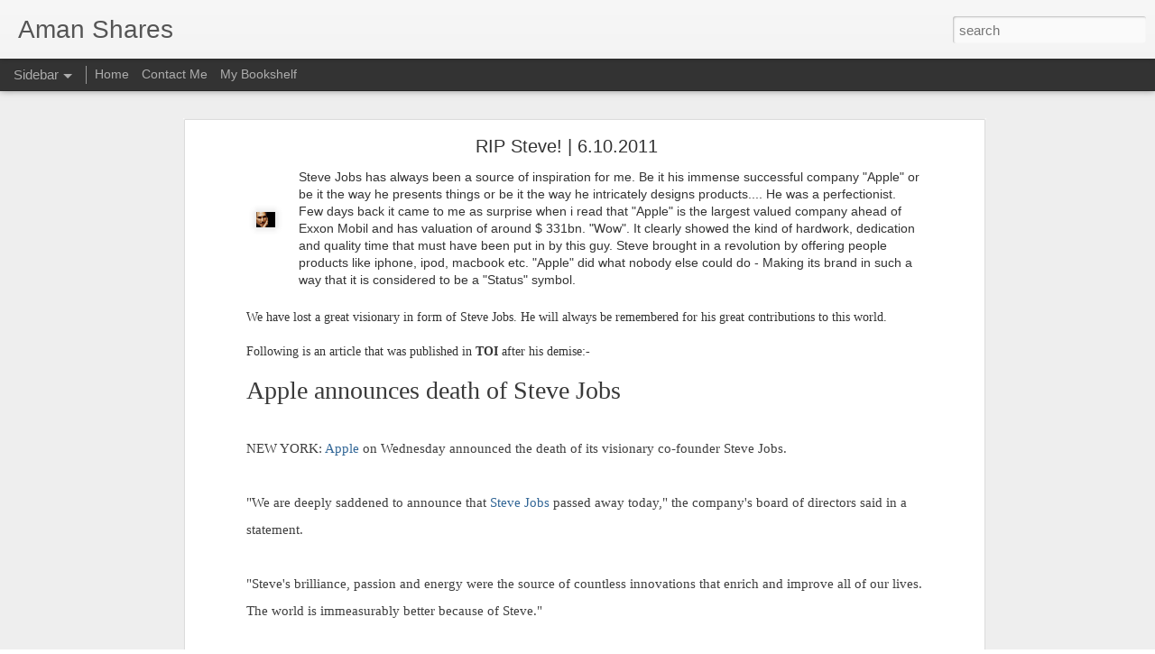

--- FILE ---
content_type: text/plain
request_url: https://www.google-analytics.com/j/collect?v=1&_v=j102&a=506591755&t=pageview&_s=1&dl=http%3A%2F%2Fwww.amanjain.co.in%2F2011%2F10%2Frip-steve.html&ul=en-us%40posix&dt=Aman%20Shares%3A%20RIP%20Steve!%20%7C%206.10.2011&sr=1280x720&vp=1280x720&_u=IEBAAEABAAAAACAAI~&jid=1000743847&gjid=1814547091&cid=1706620790.1768914828&tid=UA-43673007-1&_gid=2120065953.1768914828&_r=1&_slc=1&z=1307307775
body_size: -450
content:
2,cG-Q3Y3KG4Y3Z